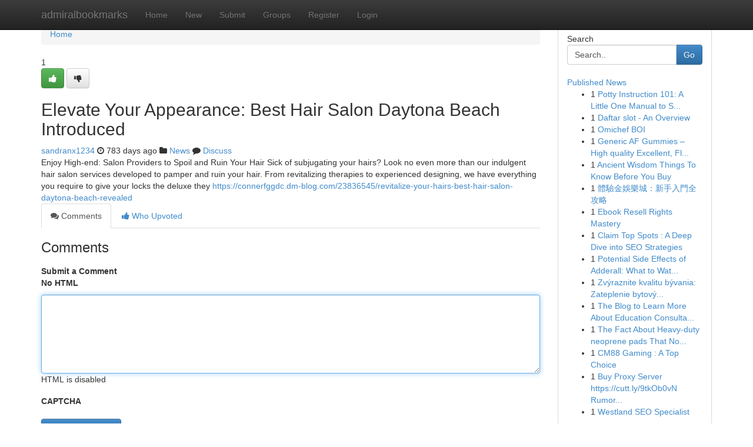

--- FILE ---
content_type: text/html; charset=UTF-8
request_url: https://admiralbookmarks.com/story16130624/elevate-your-appearance-best-hair-salon-daytona-beach-introduced
body_size: 5163
content:
<!DOCTYPE html>
<html class="no-js" dir="ltr" xmlns="http://www.w3.org/1999/xhtml" xml:lang="en" lang="en"><head>

<meta http-equiv="Pragma" content="no-cache" />
<meta http-equiv="expires" content="0" />
<meta http-equiv="Content-Type" content="text/html; charset=UTF-8" />	
<title>Elevate Your  Appearance: Best Hair Salon Daytona Beach  Introduced</title>
<link rel="alternate" type="application/rss+xml" title="admiralbookmarks.com &raquo; Feeds 1" href="/rssfeeds.php?p=1" />
<link rel="alternate" type="application/rss+xml" title="admiralbookmarks.com &raquo; Feeds 2" href="/rssfeeds.php?p=2" />
<link rel="alternate" type="application/rss+xml" title="admiralbookmarks.com &raquo; Feeds 3" href="/rssfeeds.php?p=3" />
<link rel="alternate" type="application/rss+xml" title="admiralbookmarks.com &raquo; Feeds 4" href="/rssfeeds.php?p=4" />
<link rel="alternate" type="application/rss+xml" title="admiralbookmarks.com &raquo; Feeds 5" href="/rssfeeds.php?p=5" />
<link rel="alternate" type="application/rss+xml" title="admiralbookmarks.com &raquo; Feeds 6" href="/rssfeeds.php?p=6" />
<link rel="alternate" type="application/rss+xml" title="admiralbookmarks.com &raquo; Feeds 7" href="/rssfeeds.php?p=7" />
<link rel="alternate" type="application/rss+xml" title="admiralbookmarks.com &raquo; Feeds 8" href="/rssfeeds.php?p=8" />
<link rel="alternate" type="application/rss+xml" title="admiralbookmarks.com &raquo; Feeds 9" href="/rssfeeds.php?p=9" />
<link rel="alternate" type="application/rss+xml" title="admiralbookmarks.com &raquo; Feeds 10" href="/rssfeeds.php?p=10" />
<meta name="google-site-verification" content="m5VOPfs2gQQcZXCcEfUKlnQfx72o45pLcOl4sIFzzMQ" /><meta name="Language" content="en-us" />
<meta name="viewport" content="width=device-width, initial-scale=1.0">
<meta name="generator" content="Kliqqi" />

          <link rel="stylesheet" type="text/css" href="//netdna.bootstrapcdn.com/bootstrap/3.2.0/css/bootstrap.min.css">
             <link rel="stylesheet" type="text/css" href="https://cdnjs.cloudflare.com/ajax/libs/twitter-bootstrap/3.2.0/css/bootstrap-theme.css">
                <link rel="stylesheet" type="text/css" href="https://cdnjs.cloudflare.com/ajax/libs/font-awesome/4.1.0/css/font-awesome.min.css">
<link rel="stylesheet" type="text/css" href="/templates/bootstrap/css/style.css" media="screen" />

                         <script type="text/javascript" src="https://cdnjs.cloudflare.com/ajax/libs/modernizr/2.6.1/modernizr.min.js"></script>
<script type="text/javascript" src="https://cdnjs.cloudflare.com/ajax/libs/jquery/1.7.2/jquery.min.js"></script>
<style></style>
<link rel="alternate" type="application/rss+xml" title="RSS 2.0" href="/rss"/>
<link rel="icon" href="/favicon.ico" type="image/x-icon"/>
</head>

<body dir="ltr">

<header role="banner" class="navbar navbar-inverse navbar-fixed-top custom_header">
<div class="container">
<div class="navbar-header">
<button data-target=".bs-navbar-collapse" data-toggle="collapse" type="button" class="navbar-toggle">
    <span class="sr-only">Toggle navigation</span>
    <span class="fa fa-ellipsis-v" style="color:white"></span>
</button>
<a class="navbar-brand" href="/">admiralbookmarks</a>	
</div>
<span style="display: none;"><a href="/forum">forum</a></span>
<nav role="navigation" class="collapse navbar-collapse bs-navbar-collapse">
<ul class="nav navbar-nav">
<li ><a href="/">Home</a></li>
<li ><a href="/new">New</a></li>
<li ><a href="/submit">Submit</a></li>
                    
<li ><a href="/groups"><span>Groups</span></a></li>
<li ><a href="/register"><span>Register</span></a></li>
<li ><a data-toggle="modal" href="#loginModal">Login</a></li>
</ul>
	

</nav>
</div>
</header>
<!-- START CATEGORIES -->
<div class="subnav" id="categories">
<div class="container">
<ul class="nav nav-pills"><li class="category_item"><a  href="/">Home</a></li></ul>
</div>
</div>
<!-- END CATEGORIES -->
	
<div class="container">
	<section id="maincontent"><div class="row"><div class="col-md-9">

<ul class="breadcrumb">
	<li><a href="/">Home</a></li>
</ul>

<div itemscope itemtype="http://schema.org/Article" class="stories" id="xnews-16130624" >


<div class="story_data">
<div class="votebox votebox-published">

<div itemprop="aggregateRating" itemscope itemtype="http://schema.org/AggregateRating" class="vote">
	<div itemprop="ratingCount" class="votenumber">1</div>
<div id="xvote-3" class="votebutton">
<!-- Already Voted -->
<a class="btn btn-default btn-success linkVote_3" href="/login" title=""><i class="fa fa-white fa-thumbs-up"></i></a>
<!-- Bury It -->
<a class="btn btn-default linkVote_3" href="/login"  title="" ><i class="fa fa-thumbs-down"></i></a>


</div>
</div>
</div>
<div class="title" id="title-3">
<span itemprop="name">

<h2 id="list_title"><span>Elevate Your  Appearance: Best Hair Salon Daytona Beach  Introduced</span></h2></span>	
<span class="subtext">

<span itemprop="author" itemscope itemtype="http://schema.org/Person">
<span itemprop="name">
<a href="/user/sandranx1234" rel="nofollow">sandranx1234</a> 
</span></span>
<i class="fa fa-clock-o"></i>
<span itemprop="datePublished">  783 days ago</span>

<script>
$(document).ready(function(){
    $("#list_title span").click(function(){
		window.open($("#siteurl").attr('href'), '', '');
    });
});
</script>

<i class="fa fa-folder"></i> 
<a href="/groups">News</a>

<span id="ls_comments_url-3">
	<i class="fa fa-comment"></i> <span id="linksummaryDiscuss"><a href="#discuss" class="comments">Discuss</a>&nbsp;</span>
</span> 





</div>
</div>
<span itemprop="articleBody">
<div class="storycontent">
	
<div class="news-body-text" id="ls_contents-3" dir="ltr">
Enjoy High-end: Salon Providers to Spoil and Ruin Your Hair Sick of subjugating your hairs? Look no even more than our indulgent hair salon services developed to pamper and ruin your hair. From revitalizing therapies to experienced designing, we have everything you require to give your locks the deluxe they <a id="siteurl" target="_blank" href="https://connerfggdc.dm-blog.com/23836545/revitalize-your-hairs-best-hair-salon-daytona-beach-revealed">https://connerfggdc.dm-blog.com/23836545/revitalize-your-hairs-best-hair-salon-daytona-beach-revealed</a><div class="clearboth"></div> 
</div>
</div><!-- /.storycontent -->
</span>
</div>

<ul class="nav nav-tabs" id="storytabs">
	<li class="active"><a data-toggle="tab" href="#comments"><i class="fa fa-comments"></i> Comments</a></li>
	<li><a data-toggle="tab" href="#who_voted"><i class="fa fa-thumbs-up"></i> Who Upvoted</a></li>
</ul>


<div id="tabbed" class="tab-content">

<div class="tab-pane fade active in" id="comments" >
<h3>Comments</h3>
<a name="comments" href="#comments"></a>
<ol class="media-list comment-list">

<a name="discuss"></a>
<form action="" method="post" id="thisform" name="mycomment_form">
<div class="form-horizontal">
<fieldset>
<div class="control-group">
<label for="fileInput" class="control-label">Submit a Comment</label>
<div class="controls">

<p class="help-inline"><strong>No HTML  </strong></p>
<textarea autofocus name="comment_content" id="comment_content" class="form-control comment-form" rows="6" /></textarea>
<p class="help-inline">HTML is disabled</p>
</div>
</div>


<script>
var ACPuzzleOptions = {
   theme :  "white",
   lang :  "en"
};
</script>

<div class="control-group">
	<label for="input01" class="control-label">CAPTCHA</label>
	<div class="controls">
	<div id="solvemedia_display">
	<script type="text/javascript" src="https://api.solvemedia.com/papi/challenge.script?k=1G9ho6tcbpytfUxJ0SlrSNt0MjjOB0l2"></script>

	<noscript>
	<iframe src="http://api.solvemedia.com/papi/challenge.noscript?k=1G9ho6tcbpytfUxJ0SlrSNt0MjjOB0l2" height="300" width="500" frameborder="0"></iframe><br/>
	<textarea name="adcopy_challenge" rows="3" cols="40"></textarea>
	<input type="hidden" name="adcopy_response" value="manual_challenge"/>
	</noscript>	
</div>
<br />
</div>
</div>

<div class="form-actions">
	<input type="hidden" name="process" value="newcomment" />
	<input type="hidden" name="randkey" value="75578554" />
	<input type="hidden" name="link_id" value="3" />
	<input type="hidden" name="user_id" value="2" />
	<input type="hidden" name="parrent_comment_id" value="0" />
	<input type="submit" name="submit" value="Submit Comment" class="btn btn-primary" />
	<a href="https://remove.backlinks.live" target="_blank" style="float:right; line-height: 32px;">Report Page</a>
</div>
</fieldset>
</div>
</form>
</ol>
</div>
	
<div class="tab-pane fade" id="who_voted">
<h3>Who Upvoted this Story</h3>
<div class="whovotedwrapper whoupvoted">
<ul>
<li>
<a href="/user/sandranx1234" rel="nofollow" title="sandranx1234" class="avatar-tooltip"><img src="/avatars/Avatar_100.png" alt="" align="top" title="" /></a>
</li>
</ul>
</div>
</div>
</div>
<!-- END CENTER CONTENT -->


</div>

<!-- START RIGHT COLUMN -->
<div class="col-md-3">
<div class="panel panel-default">
<div id="rightcol" class="panel-body">
<!-- START FIRST SIDEBAR -->

<!-- START SEARCH BOX -->
<script type="text/javascript">var some_search='Search..';</script>
<div class="search">
<div class="headline">
<div class="sectiontitle">Search</div>
</div>

<form action="/search" method="get" name="thisform-search" class="form-inline search-form" role="form" id="thisform-search" >

<div class="input-group">

<input type="text" class="form-control" tabindex="20" name="search" id="searchsite" value="Search.." onfocus="if(this.value == some_search) {this.value = '';}" onblur="if (this.value == '') {this.value = some_search;}"/>

<span class="input-group-btn">
<button type="submit" tabindex="21" class="btn btn-primary custom_nav_search_button" />Go</button>
</span>
</div>
</form>

<div style="clear:both;"></div>
<br />
</div>
<!-- END SEARCH BOX -->

<!-- START ABOUT BOX -->

	


<div class="headline">
<div class="sectiontitle"><a href="/">Published News</a></div>
</div>
<div class="boxcontent">
<ul class="sidebar-stories">

<li>
<span class="sidebar-vote-number">1</span>	<span class="sidebar-article"><a href="https://admiralbookmarks.com/story21033806/potty-instruction-101-a-little-one-manual-to-success" class="sidebar-title">Potty Instruction 101: A Little One Manual to S...</a></span>
</li>
<li>
<span class="sidebar-vote-number">1</span>	<span class="sidebar-article"><a href="https://admiralbookmarks.com/story21033805/daftar-slot-an-overview" class="sidebar-title">Daftar slot - An Overview</a></span>
</li>
<li>
<span class="sidebar-vote-number">1</span>	<span class="sidebar-article"><a href="https://admiralbookmarks.com/story21033804/omichef-boi" class="sidebar-title">Omichef BOI</a></span>
</li>
<li>
<span class="sidebar-vote-number">1</span>	<span class="sidebar-article"><a href="https://admiralbookmarks.com/story21033803/generic-af-gummies-high-quality-excellent-flavorful-and-powerful-edibles" class="sidebar-title">Generic AF Gummies &ndash; High quality Excellent, Fl...</a></span>
</li>
<li>
<span class="sidebar-vote-number">1</span>	<span class="sidebar-article"><a href="https://admiralbookmarks.com/story21033802/ancient-wisdom-things-to-know-before-you-buy" class="sidebar-title">Ancient Wisdom Things To Know Before You Buy</a></span>
</li>
<li>
<span class="sidebar-vote-number">1</span>	<span class="sidebar-article"><a href="https://admiralbookmarks.com/story21033801/體驗金娛樂城-新手入門全攻略" class="sidebar-title">體驗金娛樂城：新手入門全攻略</a></span>
</li>
<li>
<span class="sidebar-vote-number">1</span>	<span class="sidebar-article"><a href="https://admiralbookmarks.com/story21033800/ebook-resell-rights-mastery" class="sidebar-title">Ebook Resell Rights Mastery</a></span>
</li>
<li>
<span class="sidebar-vote-number">1</span>	<span class="sidebar-article"><a href="https://admiralbookmarks.com/story21033799/claim-top-spots-a-deep-dive-into-seo-strategies" class="sidebar-title">Claim Top Spots : A Deep Dive into SEO Strategies </a></span>
</li>
<li>
<span class="sidebar-vote-number">1</span>	<span class="sidebar-article"><a href="https://admiralbookmarks.com/story21033798/potential-side-effects-of-adderall-what-to-watch-for" class="sidebar-title">Potential Side Effects of Adderall: What to Wat...</a></span>
</li>
<li>
<span class="sidebar-vote-number">1</span>	<span class="sidebar-article"><a href="https://admiralbookmarks.com/story21033797/zvýraznite-kvalitu-bývania-zateplenie-bytových-domov-v-trenčíne" class="sidebar-title">  Zv&yacute;raznite kvalitu b&yacute;vania: Zateplenie bytov&yacute;...</a></span>
</li>
<li>
<span class="sidebar-vote-number">1</span>	<span class="sidebar-article"><a href="https://admiralbookmarks.com/story21033796/the-blog-to-learn-more-about-education-consultant-guwahati-assam-and-its-importance" class="sidebar-title">The Blog to Learn More About Education Consulta...</a></span>
</li>
<li>
<span class="sidebar-vote-number">1</span>	<span class="sidebar-article"><a href="https://admiralbookmarks.com/story21033795/the-fact-about-heavy-duty-neoprene-pads-that-no-one-is-suggesting" class="sidebar-title">The Fact About Heavy-duty neoprene pads That No...</a></span>
</li>
<li>
<span class="sidebar-vote-number">1</span>	<span class="sidebar-article"><a href="https://admiralbookmarks.com/story21033794/cm88-gaming-a-top-choice" class="sidebar-title">CM88 Gaming : A Top Choice</a></span>
</li>
<li>
<span class="sidebar-vote-number">1</span>	<span class="sidebar-article"><a href="https://admiralbookmarks.com/story21033793/buy-proxy-server-https-cutt-ly-9tkob0vn-rumored-buzz-on-proxies-buy" class="sidebar-title">Buy Proxy Server https://cutt.ly/9tkOb0vN Rumor...</a></span>
</li>
<li>
<span class="sidebar-vote-number">1</span>	<span class="sidebar-article"><a href="https://admiralbookmarks.com/story21033792/westland-seo-specialist" class="sidebar-title">Westland SEO Specialist </a></span>
</li>

</ul>
</div>

<!-- END SECOND SIDEBAR -->
</div>
</div>
</div>
<!-- END RIGHT COLUMN -->
</div></section>
<hr>

<!--googleoff: all-->
<footer class="footer">
<div id="footer">
<span class="subtext"> Copyright &copy; 2026 | <a href="/search">Advanced Search</a> 
| <a href="/">Live</a>
| <a href="/">Tag Cloud</a>
| <a href="/">Top Users</a>
| Made with <a href="#" rel="nofollow" target="_blank">Kliqqi CMS</a> 
| <a href="/rssfeeds.php?p=1">All RSS Feeds</a> 
</span>
</div>
</footer>
<!--googleon: all-->


</div>
	
<!-- START UP/DOWN VOTING JAVASCRIPT -->
	
<script>
var my_base_url='http://admiralbookmarks.com';
var my_kliqqi_base='';
var anonymous_vote = false;
var Voting_Method = '1';
var KLIQQI_Visual_Vote_Cast = "Voted";
var KLIQQI_Visual_Vote_Report = "Buried";
var KLIQQI_Visual_Vote_For_It = "Vote";
var KLIQQI_Visual_Comment_ThankYou_Rating = "Thank you for rating this comment.";


</script>
<!-- END UP/DOWN VOTING JAVASCRIPT -->


<script type="text/javascript" src="https://cdnjs.cloudflare.com/ajax/libs/jqueryui/1.8.23/jquery-ui.min.js"></script>
<link href="https://cdnjs.cloudflare.com/ajax/libs/jqueryui/1.8.23/themes/base/jquery-ui.css" media="all" rel="stylesheet" type="text/css" />




             <script type="text/javascript" src="https://cdnjs.cloudflare.com/ajax/libs/twitter-bootstrap/3.2.0/js/bootstrap.min.js"></script>

<!-- Login Modal -->
<div class="modal fade" id="loginModal" tabindex="-1" role="dialog">
<div class="modal-dialog">
<div class="modal-content">
<div class="modal-header">
<button type="button" class="close" data-dismiss="modal" aria-hidden="true">&times;</button>
<h4 class="modal-title">Login</h4>
</div>
<div class="modal-body">
<div class="control-group">
<form id="signin" action="/login?return=/story16130624/elevate-your-appearance-best-hair-salon-daytona-beach-introduced" method="post">

<div style="login_modal_username">
	<label for="username">Username/Email</label><input id="username" name="username" class="form-control" value="" title="username" tabindex="1" type="text">
</div>
<div class="login_modal_password">
	<label for="password">Password</label><input id="password" name="password" class="form-control" value="" title="password" tabindex="2" type="password">
</div>
<div class="login_modal_remember">
<div class="login_modal_remember_checkbox">
	<input id="remember" style="float:left;margin-right:5px;" name="persistent" value="1" tabindex="3" type="checkbox">
</div>
<div class="login_modal_remember_label">
	<label for="remember" style="">Remember</label>
</div>
<div style="clear:both;"></div>
</div>
<div class="login_modal_login">
	<input type="hidden" name="processlogin" value="1"/>
	<input type="hidden" name="return" value=""/>
	<input class="btn btn-primary col-md-12" id="signin_submit" value="Sign In" tabindex="4" type="submit">
</div>
    
<hr class="soften" id="login_modal_spacer" />
	<div class="login_modal_forgot"><a class="btn btn-default col-md-12" id="forgot_password_link" href="/login">Forgotten Password?</a></div>
	<div class="clearboth"></div>
</form>
</div>
</div>
</div>
</div>
</div>

<script>$('.avatar-tooltip').tooltip()</script>
<script defer src="https://static.cloudflareinsights.com/beacon.min.js/vcd15cbe7772f49c399c6a5babf22c1241717689176015" integrity="sha512-ZpsOmlRQV6y907TI0dKBHq9Md29nnaEIPlkf84rnaERnq6zvWvPUqr2ft8M1aS28oN72PdrCzSjY4U6VaAw1EQ==" data-cf-beacon='{"version":"2024.11.0","token":"33c916520db2491493e684f5be70d7b3","r":1,"server_timing":{"name":{"cfCacheStatus":true,"cfEdge":true,"cfExtPri":true,"cfL4":true,"cfOrigin":true,"cfSpeedBrain":true},"location_startswith":null}}' crossorigin="anonymous"></script>
</body>
</html>
